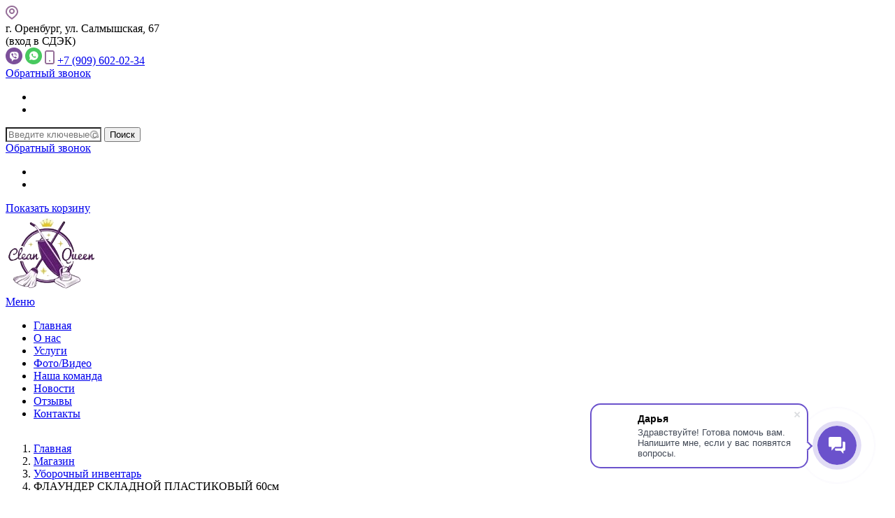

--- FILE ---
content_type: text/html; charset=utf-8
request_url: https://cleanqueenoren.ru/shop/uborochnyy-inventar/flaunder-skladnoy-plastikovyy-60sm
body_size: 14177
content:
<!-- Template Name: Default Template -->

<!DOCTYPE html>
<html lang="ru" dir="ltr">
<head>
    <meta http-equiv="Content-Type" content="text/html; charset=utf-8" />
<meta about="/brendy/vdm" typeof="skos:Concept" property="rdfs:label skos:prefLabel" content="VDM" />
<link rel="shortcut icon" href="https://cleanqueenoren.ru/sites/default/files/favicon_16.ico" type="image/vnd.microsoft.icon" />
<meta name="description" content="Купить ФЛАУНДЕР СКЛАДНОЙ ПЛАСТИКОВЫЙ 60см в Оренбурге по цене 1200,00 ₽" />
<meta name="generator" content="Drupal 7 (http://drupal.org)" />
<link rel="canonical" href="https://cleanqueenoren.ru/shop/uborochnyy-inventar/flaunder-skladnoy-plastikovyy-60sm" />
<link rel="shortlink" href="https://cleanqueenoren.ru/node/677" />
<meta property="og:site_name" content="Clean Queen - клининговая компания" />
<meta property="og:type" content="article" />
<meta property="og:url" content="https://cleanqueenoren.ru/shop/uborochnyy-inventar/flaunder-skladnoy-plastikovyy-60sm" />
<meta property="og:title" content="ФЛАУНДЕР СКЛАДНОЙ ПЛАСТИКОВЫЙ 60см" />
<meta property="og:description" content="Флаундер складной пластиковый" />
<meta property="og:updated_time" content="2022-05-26T16:56:27+05:00" />
<meta property="article:published_time" content="2021-12-07T13:23:50+05:00" />
<meta property="article:modified_time" content="2022-05-26T16:56:27+05:00" />
    <title>ФЛАУНДЕР СКЛАДНОЙ ПЛАСТИКОВЫЙ 60см | Clean Queen - клининговая компания</title>
    <style type="text/css" media="all">
@import url("https://cleanqueenoren.ru/modules/system/system.base.css?t050g0");
@import url("https://cleanqueenoren.ru/modules/system/system.messages.css?t050g0");
</style>
<style type="text/css" media="all">
@import url("https://cleanqueenoren.ru/sites/all/modules/jquery_update/replace/ui/themes/base/minified/jquery.ui.core.min.css?t050g0");
@import url("https://cleanqueenoren.ru/sites/all/modules/jquery_update/replace/ui/themes/base/minified/jquery.ui.theme.min.css?t050g0");
</style>
<style type="text/css" media="all">
@import url("https://cleanqueenoren.ru/sites/all/modules/a_module/a_style.css?t050g0");
@import url("https://cleanqueenoren.ru/sites/all/modules/calendar/css/calendar_multiday.css?t050g0");
@import url("https://cleanqueenoren.ru/sites/all/modules/colorbox_node/colorbox_node.css?t050g0");
@import url("https://cleanqueenoren.ru/sites/all/modules/commerce_add_to_cart_confirmation/css/commerce_add_to_cart_confirmation.css?t050g0");
@import url("https://cleanqueenoren.ru/sites/all/modules/commerce_ajax_cart/css/commerce_ajax_cart.css?t050g0");
@import url("https://cleanqueenoren.ru/sites/all/modules/date/date_api/date.css?t050g0");
@import url("https://cleanqueenoren.ru/sites/all/modules/date/date_popup/themes/datepicker.1.7.css?t050g0");
@import url("https://cleanqueenoren.ru/modules/field/theme/field.css?t050g0");
@import url("https://cleanqueenoren.ru/modules/node/node.css?t050g0");
@import url("https://cleanqueenoren.ru/modules/search/search.css?t050g0");
@import url("https://cleanqueenoren.ru/modules/user/user.css?t050g0");
@import url("https://cleanqueenoren.ru/sites/all/modules/youtube/css/youtube.css?t050g0");
@import url("https://cleanqueenoren.ru/sites/all/modules/views/css/views.css?t050g0");
@import url("https://cleanqueenoren.ru/sites/all/modules/back_to_top/css/back_to_top.css?t050g0");
@import url("https://cleanqueenoren.ru/sites/all/modules/ckeditor/css/ckeditor.css?t050g0");
</style>
<style type="text/css" media="all">
@import url("https://cleanqueenoren.ru/sites/all/libraries/colorbox/example5/colorbox.css?t050g0");
@import url("https://cleanqueenoren.ru/sites/all/modules/ctools/css/ctools.css?t050g0");
@import url("https://cleanqueenoren.ru/sites/all/modules/galleryformatter/gallerystyles/greenarrows/greenarrows.css?t050g0");
@import url("https://cleanqueenoren.ru/sites/all/modules/galleryformatter/theme/galleryformatter.css?t050g0");
@import url("https://cleanqueenoren.ru/sites/all/modules/commerce/modules/cart/theme/commerce_cart.theme.css?t050g0");
@import url("https://cleanqueenoren.ru/sites/all/modules/commerce/modules/product/theme/commerce_product.theme.css?t050g0");
@import url("https://cleanqueenoren.ru/modules/taxonomy/taxonomy.css?t050g0");
@import url("https://cleanqueenoren.ru/sites/all/modules/ds/layouts/ds_2col_stacked/ds_2col_stacked.css?t050g0");
@import url("https://cleanqueenoren.ru/sites/all/modules/webform/css/webform.css?t050g0");
</style>
<style type="text/css" media="all">
@import url("https://cleanqueenoren.ru/sites/all/themes/Untitled/css/system.menus.css?t050g0");
@import url("https://cleanqueenoren.ru/sites/all/themes/Untitled/css/system.theme.css?t050g0");
</style>
    <script type="text/javascript" src="//code.jquery.com/jquery-1.10.2.min.js"></script>
<script type="text/javascript">
<!--//--><![CDATA[//><!--
window.jQuery || document.write("<script src='/sites/all/modules/jquery_update/replace/jquery/1.10/jquery.min.js'>\x3C/script>")
//--><!]]>
</script>
<script type="text/javascript" src="https://cleanqueenoren.ru/misc/jquery-extend-3.4.0.js?v=1.10.2"></script>
<script type="text/javascript" src="https://cleanqueenoren.ru/misc/jquery-html-prefilter-3.5.0-backport.js?v=1.10.2"></script>
<script type="text/javascript" src="https://cleanqueenoren.ru/misc/jquery.once.js?v=1.2"></script>
<script type="text/javascript" src="https://cleanqueenoren.ru/misc/drupal.js?t050g0"></script>
<script type="text/javascript" src="https://cleanqueenoren.ru/misc/ui/jquery.ui.position-1.13.0-backport.js?v=1.10.2"></script>
<script type="text/javascript" src="//code.jquery.com/ui/1.10.2/jquery-ui.min.js"></script>
<script type="text/javascript">
<!--//--><![CDATA[//><!--
window.jQuery.ui || document.write("<script src='/sites/all/modules/jquery_update/replace/ui/ui/minified/jquery-ui.min.js'>\x3C/script>")
//--><!]]>
</script>
<script type="text/javascript" src="https://cleanqueenoren.ru/sites/all/modules/jquery_update/replace/ui/external/jquery.cookie.js?v=67fb34f6a866c40d0570"></script>
<script type="text/javascript" src="https://cleanqueenoren.ru/sites/all/modules/jquery_update/replace/misc/jquery.form.min.js?v=2.69"></script>
<script type="text/javascript" src="https://cleanqueenoren.ru/misc/form-single-submit.js?v=7.99"></script>
<script type="text/javascript" src="https://cleanqueenoren.ru/misc/ajax.js?v=7.99"></script>
<script type="text/javascript" src="https://cleanqueenoren.ru/sites/all/modules/jquery_update/js/jquery_update.js?v=0.0.1"></script>
<script type="text/javascript" src="https://cleanqueenoren.ru/sites/all/modules/admin_menu/admin_devel/admin_devel.js?t050g0"></script>
<script type="text/javascript" src="https://cleanqueenoren.ru/sites/all/modules/a_module/jquery-ui.min.js?t050g0"></script>
<script type="text/javascript" src="https://cleanqueenoren.ru/sites/all/modules/a_module/a_script.js?t050g0"></script>
<script type="text/javascript" src="https://cleanqueenoren.ru/sites/all/modules/a_module/questansw.js?t050g0"></script>
<script type="text/javascript" src="https://cleanqueenoren.ru/sites/all/modules/a_module/media_gallery_hack.js?t050g0"></script>
<script type="text/javascript" src="https://cleanqueenoren.ru/sites/all/modules/a_module/news-articles.js?t050g0"></script>
<script type="text/javascript" src="https://cleanqueenoren.ru/sites/all/modules/commerce_add_to_cart_confirmation/js/commerce_add_to_cart_confirmation.js?t050g0"></script>
<script type="text/javascript" src="https://cleanqueenoren.ru/sites/all/modules/back_to_top/js/back_to_top.js?t050g0"></script>
<script type="text/javascript" src="https://cleanqueenoren.ru/sites/default/files/languages/ru_4MPfSSDJkQInzCf_h_sjJD_iXCJppNWGo8FWypVvivs.js?t050g0"></script>
<script type="text/javascript" src="https://cleanqueenoren.ru/sites/all/libraries/colorbox/jquery.colorbox-min.js?t050g0"></script>
<script type="text/javascript" src="https://cleanqueenoren.ru/sites/all/modules/colorbox/js/colorbox.js?t050g0"></script>
<script type="text/javascript" src="https://cleanqueenoren.ru/sites/all/modules/colorbox/js/colorbox_load.js?t050g0"></script>
<script type="text/javascript" src="https://cleanqueenoren.ru/sites/all/modules/colorbox/js/colorbox_inline.js?t050g0"></script>
<script type="text/javascript" src="https://cleanqueenoren.ru/sites/all/modules/views/js/base.js?t050g0"></script>
<script type="text/javascript" src="https://cleanqueenoren.ru/misc/progress.js?v=7.99"></script>
<script type="text/javascript" src="https://cleanqueenoren.ru/sites/all/modules/views/js/ajax_view.js?t050g0"></script>
<script type="text/javascript" src="https://cleanqueenoren.ru/sites/all/modules/commerce_acf/commerce_acf.js?t050g0"></script>
<script type="text/javascript" src="https://cleanqueenoren.ru/sites/all/modules/clientside_validation/jquery-validate/jquery.validate.js?t050g0"></script>
<script type="text/javascript" src="https://cleanqueenoren.ru/misc/autocomplete.js?v=7.99"></script>
<script type="text/javascript" src="https://cleanqueenoren.ru/sites/all/modules/search_api_live_results/js/search_api_live_results.js?t050g0"></script>
<script type="text/javascript" src="https://cleanqueenoren.ru/sites/all/modules/field_group/field_group.js?t050g0"></script>
<script type="text/javascript" src="https://cleanqueenoren.ru/sites/all/modules/webform/js/webform.js?t050g0"></script>
<script type="text/javascript" src="https://cleanqueenoren.ru/sites/all/modules/colorbox_node/colorbox_node.js?t050g0"></script>
<script type="text/javascript">
<!--//--><![CDATA[//><!--
jQuery.extend(Drupal.settings, {"basePath":"\/","pathPrefix":"","setHasJsCookie":0,"ajaxPageState":{"theme":"Untitled","theme_token":"VHYXwoNPdnRzfp8jxMprrx11orMsSfS1U5X7YzLZMBc","jquery_version":"1.10","js":{"sites\/all\/modules\/clientside_validation\/clientside_validation.ie8.js":1,"sites\/all\/modules\/clientside_validation\/clientside_validation.js":1,"sites\/all\/modules\/commerce_ajax_cart\/js\/commerce_ajax_cart.js":1,"\/\/code.jquery.com\/jquery-1.10.2.min.js":1,"0":1,"misc\/jquery-extend-3.4.0.js":1,"misc\/jquery-html-prefilter-3.5.0-backport.js":1,"misc\/jquery.once.js":1,"misc\/drupal.js":1,"misc\/ui\/jquery.ui.position-1.13.0-backport.js":1,"\/\/code.jquery.com\/ui\/1.10.2\/jquery-ui.min.js":1,"1":1,"sites\/all\/modules\/jquery_update\/replace\/ui\/external\/jquery.cookie.js":1,"sites\/all\/modules\/jquery_update\/replace\/misc\/jquery.form.min.js":1,"misc\/form-single-submit.js":1,"misc\/ajax.js":1,"sites\/all\/modules\/jquery_update\/js\/jquery_update.js":1,"sites\/all\/modules\/admin_menu\/admin_devel\/admin_devel.js":1,"sites\/all\/modules\/a_module\/jquery-ui.min.js":1,"sites\/all\/modules\/a_module\/a_script.js":1,"sites\/all\/modules\/a_module\/questansw.js":1,"sites\/all\/modules\/a_module\/media_gallery_hack.js":1,"sites\/all\/modules\/a_module\/news-articles.js":1,"sites\/all\/modules\/commerce_add_to_cart_confirmation\/js\/commerce_add_to_cart_confirmation.js":1,"sites\/all\/modules\/back_to_top\/js\/back_to_top.js":1,"public:\/\/languages\/ru_4MPfSSDJkQInzCf_h_sjJD_iXCJppNWGo8FWypVvivs.js":1,"sites\/all\/libraries\/colorbox\/jquery.colorbox-min.js":1,"sites\/all\/modules\/colorbox\/js\/colorbox.js":1,"sites\/all\/modules\/colorbox\/js\/colorbox_load.js":1,"sites\/all\/modules\/colorbox\/js\/colorbox_inline.js":1,"sites\/all\/modules\/views\/js\/base.js":1,"misc\/progress.js":1,"sites\/all\/modules\/views\/js\/ajax_view.js":1,"sites\/all\/modules\/commerce_acf\/commerce_acf.js":1,"sites\/all\/modules\/clientside_validation\/jquery-validate\/jquery.validate.js":1,"misc\/autocomplete.js":1,"sites\/all\/modules\/search_api_live_results\/js\/search_api_live_results.js":1,"sites\/all\/modules\/field_group\/field_group.js":1,"sites\/all\/modules\/webform\/js\/webform.js":1,"sites\/all\/modules\/colorbox_node\/colorbox_node.js":1},"css":{"modules\/system\/system.base.css":1,"modules\/system\/system.menus.css":1,"modules\/system\/system.messages.css":1,"modules\/system\/system.theme.css":1,"misc\/ui\/jquery.ui.core.css":1,"misc\/ui\/jquery.ui.theme.css":1,"sites\/all\/modules\/a_module\/a_style.css":1,"sites\/all\/modules\/calendar\/css\/calendar_multiday.css":1,"sites\/all\/modules\/colorbox_node\/colorbox_node.css":1,"sites\/all\/modules\/commerce_add_to_cart_confirmation\/css\/commerce_add_to_cart_confirmation.css":1,"sites\/all\/modules\/commerce_ajax_cart\/css\/commerce_ajax_cart.css":1,"sites\/all\/modules\/date\/date_api\/date.css":1,"sites\/all\/modules\/date\/date_popup\/themes\/datepicker.1.7.css":1,"modules\/field\/theme\/field.css":1,"modules\/node\/node.css":1,"modules\/search\/search.css":1,"modules\/user\/user.css":1,"sites\/all\/modules\/youtube\/css\/youtube.css":1,"sites\/all\/modules\/views\/css\/views.css":1,"sites\/all\/modules\/back_to_top\/css\/back_to_top.css":1,"sites\/all\/modules\/ckeditor\/css\/ckeditor.css":1,"sites\/all\/libraries\/colorbox\/example5\/colorbox.css":1,"sites\/all\/modules\/ctools\/css\/ctools.css":1,"sites\/all\/modules\/galleryformatter\/gallerystyles\/greenarrows\/greenarrows.css":1,"sites\/all\/modules\/galleryformatter\/theme\/galleryformatter.css":1,"sites\/all\/modules\/commerce\/modules\/cart\/theme\/commerce_cart.theme.css":1,"sites\/all\/modules\/commerce\/modules\/product\/theme\/commerce_product.theme.css":1,"modules\/taxonomy\/taxonomy.css":1,"sites\/all\/modules\/ds\/layouts\/ds_2col_stacked\/ds_2col_stacked.css":1,"sites\/all\/modules\/webform\/css\/webform.css":1,"sites\/all\/themes\/Untitled\/css\/system.menus.css":1,"sites\/all\/themes\/Untitled\/css\/system.theme.css":1}},"colorbox":{"transition":"elastic","speed":"250","opacity":"0.75","slideshow":true,"slideshowAuto":false,"slideshowSpeed":"2500","slideshowStart":"\u0417\u0430\u043f\u0443\u0441\u0442\u0438\u0442\u044c \u0441\u043b\u0430\u0439\u0434-\u0448\u043e\u0443","slideshowStop":"\u041e\u0441\u0442\u0430\u043d\u043e\u0432\u0438\u0442\u044c \u0441\u043b\u0430\u0439\u0434-\u0448\u043e\u0443","current":"{current} of {total}","previous":"\u00ab \u041d\u0430\u0437\u0430\u0434","next":"\u0412\u043f\u0435\u0440\u0435\u0434 \u00bb","close":"\u0417\u0430\u043a\u0440\u044b\u0442\u044c","overlayClose":true,"returnFocus":true,"maxWidth":"98%","maxHeight":"98%","initialWidth":"300","initialHeight":"250","fixed":true,"scrolling":true,"mobiledetect":false,"mobiledevicewidth":"480px"},"jcarousel":{"ajaxPath":"\/jcarousel\/ajax\/views"},"facetapi":{"view_args":{"commerce_cart_form:block_1":[],"news:block_list":[],"review:block":[],"works:block":[],"services:block":[],"discount:block":[],"question_answer:block_1":[],"how_work:block":[],"team:block":[],"product_characteristics:block":["677","677"],"product_characteristics:block_1":["677"]},"exposed_input":{"commerce_cart_form:block_1":[],"news:block_list":[],"review:block":[],"works:block":[],"services:block":[],"discount:block":[],"question_answer:block_1":[],"how_work:block":[],"team:block":[],"product_characteristics:block":[],"product_characteristics:block_1":[]},"view_path":{"commerce_cart_form:block_1":null,"news:block_list":"news","review:block":"reviews","works:block":"works","services:block":"services","discount:block":null,"question_answer:block_1":"quest-answ","how_work:block":null,"team:block":"team","product_characteristics:block":null,"product_characteristics:block_1":null},"view_dom_id":{"commerce_cart_form:block_1":"8c940f8bed57040c4af32e478a6b45a3","news:block_list":"35434f65cb261a67c6ca4b136976295e","review:block":"2ee381be9a49df614ca93b5079c6ef86","works:block":"e0a352b2be270f609b69b41601566b03","services:block":"328d05a02e4394eaf287e46afd72ee13","discount:block":"00d1fd1a58656d7f3bdeabbe3a8dcd40","question_answer:block_1":"d947d73a8da0483dab4bb5bcd37136b8","how_work:block":"d4bdedd6e97d206470469fdd18e149ab","team:block":"244159a940c2ee6e8f2d63767350b163","product_characteristics:block":"acd7a7f2deeb25b03d287a2ad6cbefad","product_characteristics:block_1":"6778a65d668ece64cffd0ad66411c7a4"}},"views":{"ajax_path":"\/views\/ajax","ajaxViews":{"views_dom_id:8c940f8bed57040c4af32e478a6b45a3":{"view_name":"commerce_cart_form","view_display_id":"block_1","view_args":"","view_path":"node\/677","view_base_path":null,"view_dom_id":"8c940f8bed57040c4af32e478a6b45a3","pager_element":0}}},"urlIsAjaxTrusted":{"\/views\/ajax":true,"\/cart":true,"\/shop\/uborochnyy-inventar\/flaunder-skladnoy-plastikovyy-60sm":true,"\/system\/ajax":true,"\/search\/node":true},"back_to_top":{"back_to_top_button_trigger":"100","back_to_top_button_text":"Back to top","#attached":{"library":[["system","ui"]]}},"field_group":{"div":"full"},"ajax":{"edit-submit":{"callback":"commerce_ajax_cart_callback","event":"mousedown","keypress":true,"prevent":"click","url":"\/system\/ajax","submit":{"_triggering_element_name":"op","_triggering_element_value":"\u0412 \u043a\u043e\u0440\u0437\u0438\u043d\u0443"}},"edit-webform-ajax-submit-380":{"callback":"webform_ajax_callback","wrapper":"webform-ajax-wrapper-380","progress":{"message":"","type":"throbber"},"event":"click","url":"\/system\/ajax","submit":{"_triggering_element_name":"op","_triggering_element_value":"\u041e\u0442\u043f\u0440\u0430\u0432\u0438\u0442\u044c"}}},"colorbox_node":{"width":"600px","height":"600px"},"commerce_ajax_cart":{"position":{"my":"left top","at":"left bottom","collision":""},"update_url":"\/cart\/ajax\/update","update_url_block":"\/cart\/ajax\/block","ajax_url":"\/cart\/ajax","text":"There is no product in your cart"},"clientsideValidation":{"forms":{"webform-client-form-380":{"errorPlacement":"4","general":{"errorClass":"error","wrapper":"li","validateTabs":0,"scrollTo":1,"scrollSpeed":"1000","disableHtml5Validation":"1","validateOnBlur":"1","validateOnBlurAlways":"1","validateOnKeyUp":"1","validateBeforeAjax":"1","validateOnSubmit":"1","showMessages":"0","errorElement":"label"},"rules":{"submitted[vashe_imya]":{"required":true,"messages":{"required":"\u041f\u043e\u043b\u0435 \u0022\u0412\u0430\u0448\u0435 \u0438\u043c\u044f*\u0022 \u043e\u0431\u044f\u0437\u0430\u0442\u0435\u043b\u044c\u043d\u043e \u0434\u043b\u044f \u0437\u0430\u043f\u043e\u043b\u043d\u0435\u043d\u0438\u044f.","maxlength":"\u0412\u0430\u0448\u0435 \u0438\u043c\u044f* field has a max length of 128 characters."},"maxlength":128},"submitted[nomer_telefona]":{"required":true,"messages":{"required":"\u041f\u043e\u043b\u0435 \u0022\u041d\u043e\u043c\u0435\u0440 \u0442\u0435\u043b\u0435\u0444\u043e\u043d\u0430*\u0022 \u043e\u0431\u044f\u0437\u0430\u0442\u0435\u043b\u044c\u043d\u043e \u0434\u043b\u044f \u0437\u0430\u043f\u043e\u043b\u043d\u0435\u043d\u0438\u044f.","maxlength":"\u041d\u043e\u043c\u0435\u0440 \u0442\u0435\u043b\u0435\u0444\u043e\u043d\u0430* field has a max length of 128 characters."},"maxlength":128},"submitted[soglasie]":{"required":true,"messages":{"required":"\u041f\u043e\u043b\u0435 \u0022\u0421\u043e\u0433\u043b\u0430\u0441\u0438\u0435\u0022 \u043e\u0431\u044f\u0437\u0430\u0442\u0435\u043b\u044c\u043d\u043e \u0434\u043b\u044f \u0437\u0430\u043f\u043e\u043b\u043d\u0435\u043d\u0438\u044f."}}}},"webform-client-form-341":{"errorPlacement":"4","general":{"errorClass":"error","wrapper":"li","validateTabs":0,"scrollTo":1,"scrollSpeed":"1000","disableHtml5Validation":"1","validateOnBlur":"1","validateOnBlurAlways":"1","validateOnKeyUp":"1","validateBeforeAjax":"1","validateOnSubmit":"1","showMessages":"0","errorElement":"label"},"rules":{"submitted[kol_vo_komnat]":{"required":true,"messages":{"required":"\u041f\u043e\u043b\u0435 \u0022\u041a\u043e\u043b-\u0432\u043e \u043a\u043e\u043c\u043d\u0430\u0442\u0022 \u043e\u0431\u044f\u0437\u0430\u0442\u0435\u043b\u044c\u043d\u043e \u0434\u043b\u044f \u0437\u0430\u043f\u043e\u043b\u043d\u0435\u043d\u0438\u044f."}},"submitted[kol_vo_sanuzlov]":{"required":true,"messages":{"required":"\u041f\u043e\u043b\u0435 \u0022\u041a\u043e\u043b-\u0432\u043e \u0441\u0430\u043d\u0443\u0437\u043b\u043e\u0432\u0022 \u043e\u0431\u044f\u0437\u0430\u0442\u0435\u043b\u044c\u043d\u043e \u0434\u043b\u044f \u0437\u0430\u043f\u043e\u043b\u043d\u0435\u043d\u0438\u044f."}},"submitted[imya]":{"required":true,"messages":{"required":"\u041f\u043e\u043b\u0435 \u0022\u0418\u043c\u044f\u0022 \u043e\u0431\u044f\u0437\u0430\u0442\u0435\u043b\u044c\u043d\u043e \u0434\u043b\u044f \u0437\u0430\u043f\u043e\u043b\u043d\u0435\u043d\u0438\u044f.","maxlength":"\u0418\u043c\u044f field has a max length of 128 characters."},"maxlength":128},"submitted[nomer_telefona]":{"required":true,"messages":{"required":"\u041f\u043e\u043b\u0435 \u0022\u041d\u043e\u043c\u0435\u0440 \u0442\u0435\u043b\u0435\u0444\u043e\u043d\u0430*\u0022 \u043e\u0431\u044f\u0437\u0430\u0442\u0435\u043b\u044c\u043d\u043e \u0434\u043b\u044f \u0437\u0430\u043f\u043e\u043b\u043d\u0435\u043d\u0438\u044f.","maxlength":"\u041d\u043e\u043c\u0435\u0440 \u0442\u0435\u043b\u0435\u0444\u043e\u043d\u0430* field has a max length of 128 characters."},"maxlength":128},"submitted[soglasie_podderzhivayushchaya]":{"required":true,"messages":{"required":"\u041f\u043e\u043b\u0435 \u0022\u0421\u043e\u0433\u043b\u0430\u0441\u0438\u0435 \u043f\u043e\u0434\u0434\u0435\u0440\u0436\u0438\u0432\u0430\u044e\u0449\u0430\u044f\u0022 \u043e\u0431\u044f\u0437\u0430\u0442\u0435\u043b\u044c\u043d\u043e \u0434\u043b\u044f \u0437\u0430\u043f\u043e\u043b\u043d\u0435\u043d\u0438\u044f."}}}},"webform-client-form-342":{"errorPlacement":"4","general":{"errorClass":"error","wrapper":"li","validateTabs":0,"scrollTo":1,"scrollSpeed":"1000","disableHtml5Validation":"1","validateOnBlur":"1","validateOnBlurAlways":"1","validateOnKeyUp":"1","validateBeforeAjax":"1","validateOnSubmit":"1","showMessages":"0","errorElement":"label"},"rules":{"submitted[kol_vo_komnat]":{"required":true,"messages":{"required":"\u041f\u043e\u043b\u0435 \u0022\u041a\u043e\u043b-\u0432\u043e \u043a\u043e\u043c\u043d\u0430\u0442\u0022 \u043e\u0431\u044f\u0437\u0430\u0442\u0435\u043b\u044c\u043d\u043e \u0434\u043b\u044f \u0437\u0430\u043f\u043e\u043b\u043d\u0435\u043d\u0438\u044f."}},"submitted[kol_vo_sanuzlov]":{"required":true,"messages":{"required":"\u041f\u043e\u043b\u0435 \u0022\u041a\u043e\u043b-\u0432\u043e \u0441\u0430\u043d\u0443\u0437\u043b\u043e\u0432\u0022 \u043e\u0431\u044f\u0437\u0430\u0442\u0435\u043b\u044c\u043d\u043e \u0434\u043b\u044f \u0437\u0430\u043f\u043e\u043b\u043d\u0435\u043d\u0438\u044f."}},"submitted[imya]":{"required":true,"messages":{"required":"\u041f\u043e\u043b\u0435 \u0022\u0418\u043c\u044f\u0022 \u043e\u0431\u044f\u0437\u0430\u0442\u0435\u043b\u044c\u043d\u043e \u0434\u043b\u044f \u0437\u0430\u043f\u043e\u043b\u043d\u0435\u043d\u0438\u044f.","maxlength":"\u0418\u043c\u044f field has a max length of 128 characters."},"maxlength":128},"submitted[nomer_telefona]":{"required":true,"messages":{"required":"\u041f\u043e\u043b\u0435 \u0022\u041d\u043e\u043c\u0435\u0440 \u0442\u0435\u043b\u0435\u0444\u043e\u043d\u0430*\u0022 \u043e\u0431\u044f\u0437\u0430\u0442\u0435\u043b\u044c\u043d\u043e \u0434\u043b\u044f \u0437\u0430\u043f\u043e\u043b\u043d\u0435\u043d\u0438\u044f.","maxlength":"\u041d\u043e\u043c\u0435\u0440 \u0442\u0435\u043b\u0435\u0444\u043e\u043d\u0430* field has a max length of 128 characters."},"maxlength":128},"submitted[soglasie_generalnaya]":{"required":true,"messages":{"required":"\u041f\u043e\u043b\u0435 \u0022\u0421\u043e\u0433\u043b\u0430\u0441\u0438\u0435 \u0433\u0435\u043d\u0435\u0440\u0430\u043b\u044c\u043d\u0430\u044f\u0022 \u043e\u0431\u044f\u0437\u0430\u0442\u0435\u043b\u044c\u043d\u043e \u0434\u043b\u044f \u0437\u0430\u043f\u043e\u043b\u043d\u0435\u043d\u0438\u044f."}}}}},"general":{"usexregxp":0,"months":{"\u044f\u043d\u0432\u0430\u0440\u044f":1,"\u044f\u043d\u0432":1,"\u0444\u0435\u0432\u0440\u0430\u043b\u044f":2,"\u0444\u0435\u0432":2,"\u043c\u0430\u0440\u0442\u0430":3,"\u043c\u0430\u0440":3,"\u0430\u043f\u0440\u0435\u043b\u044f":4,"\u0430\u043f\u0440":4,"\u043c\u0430\u044f":5,"\u0438\u044e\u043d\u044f":6,"\u0438\u044e\u043d":6,"\u0438\u044e\u043b\u044f":7,"\u0438\u044e\u043b":7,"\u0430\u0432\u0433\u0443\u0441\u0442\u0430":8,"\u0430\u0432\u0433":8,"\u0441\u0435\u043d\u0442\u044f\u0431\u0440\u044f":9,"\u0441\u0435\u043d":9,"\u043e\u043a\u0442\u044f\u0431\u0440\u044f":10,"\u043e\u043a\u0442":10,"\u043d\u043e\u044f\u0431\u0440\u044f":11,"\u043d\u043e\u044f":11,"\u0434\u0435\u043a\u0430\u0431\u0440\u044f":12,"\u0434\u0435\u043a":12}},"groups":{"webform-client-form-380":{},"webform-client-form-341":{},"webform-client-form-342":{}}}});
//--><!]]>
</script>
        <script>
    var themeHasJQuery = !!window.jQuery;
</script>
<script type="text/javascript" src="/sites/all/themes/Untitled/js/jquery.js?version=1.0.384"></script>
<script>
    window._$ = jQuery.noConflict(themeHasJQuery);
</script>
    <meta name="viewport" content="width=device-width, initial-scale=1.0">
<link rel="stylesheet" href="https://cleanqueenoren.ru/sites/all/themes/Untitled/css/bootstrap.css?version=1.0.384" media="screen" />
<script type="text/javascript" src="/sites/all/themes/Untitled/js/bootstrap.min.js?version=1.0.384"></script>
<!--[if lte IE 9]>
<link rel="stylesheet" type="text/css" href="/sites/all/themes/Untitled/css/layout.ie.css" />
<script src="/sites/all/themes/Untitled/js/layout.ie.js"></script>
<![endif]-->
<link class="" href='//fonts.googleapis.com/css?family=Montserrat:regular,700&subset=latin' rel='stylesheet' type='text/css'>
<script type="text/javascript" src="/sites/all/themes/Untitled/js/layout.core.js"></script>
    
    <script src="/sites/all/modules/a_module/js.cookie.min.js"></script>
<script src="/sites/all/modules/a_module/metrika.js"></script>
    <link rel="stylesheet" type="text/css" href="https://cleanqueenoren.ru/sites/all/themes/Untitled/css/style.css?version=1.0.384" media="all" />
    <script type="text/javascript" src="/sites/all/themes/Untitled/js/script.js?version=1.0.384"></script>
    <script>
        var themeParam = '';
    </script>
    <script type="text/javascript" src="/sites/all/themes/Untitled/js/preview.js"></script>
</head>
<body class="html not-front not-logged-in no-sidebars page-node page-node- page-node-677 node-type-product-view i18n-ru bootstrap bd-body-2  bd-pagebackground  bd-margins" >

        <div data-affix
     data-offset=""
     data-fix-at-screen="top"
     data-clip-at-control="top"
     
 data-enable-lg
     
 data-enable-md
     
 data-enable-sm
     
     class=" bd-affix-2 bd-no-margins bd-margins "><header class=" bd-headerarea-1  bd-margins">
        <section class=" bd-section-3 bd-tagstyles" id="section3" data-section-title="">
    <div class="bd-container-inner bd-margins clearfix">
        <div class=" bd-layoutcontainer-12 bd-columns bd-no-margins">
    <div class="bd-container-inner">
        <div class="container-fluid">
            <div class="row 
 bd-row-flex 
 bd-row-align-middle">
                <div class=" bd-columnwrapper-31 
 col-lg-11
 col-md-12
 col-sm-12
 col-xs-12">
    <div class="bd-layoutcolumn-31 bd-column" ><div class="bd-vertical-align-wrapper">            
            <div class=" bd-drupalregion-14">
                <div class="region region-drupalregion-2">
    
<div  class=" bd-block bd-own-margins block block-block" id="block-block-10">
        <div class=" bd-blockcontent bd-tagstyles content">
    <div class="header-contacts-box">
    <div class="header-contacts">
        <div class="address-box">
            <div class="address-img">
                <img alt="" src="/ckfinder/userfiles/images/map.png" />
            </div>
            <div class="address-text">
                г. Оренбург, ул. Салмышская, 67<br/> (вход в СДЭК)
            </div>
        </div>
       <!-- <div class="mail-box">
            <div class="mail-img">
                <img alt="" src="/ckfinder/userfiles/images/mail.png" />
            </div>
            <div class="mail-text">
<a href="mailto:cleanqueenoren@gmail.com">cleanqueenoren@gmail.com</a>
            </div>
        </div>-->
        <div class="phone-box">
                <a href="viber://contact?number=%2B79096020234"><img alt="" src="/ckfinder/userfiles/images/viber.png" /></a>
                <a href="https://api.whatsapp.com/send?phone=+79096020234"><img alt="" src="/ckfinder/userfiles/images/watsapp.png" /></a>
                <img alt="" src="/ckfinder/userfiles/images/mobile.png" />
                <a href="tel:+79096020234">+7 (909) 602-02-34</a>
        </div>
    </div>
    <div class="header-callback"><a class="bd-button colorbox-node" href="/callback?width=350&height=350">Обратный звонок</a></div>

    <div class="header-social">
        <ul>
            <li>
                <a href="https://vk.com/cleanqueenoren" target="_blank" class="social-link vk"></a>
            </li>
            <li>
                <a href="https://t.me/cleanqueenoren" target="_blank" class="social-link tg"></a>
            </li>
        </ul>
    </div>
</div></div>
</div>
<div  class=" bd-block bd-own-margins block block-search-api-page" id="block-search-api-page-pageindex">
        <div class=" bd-blockcontent bd-tagstyles content shape-only">
    <form action="/shop/uborochnyy-inventar/flaunder-skladnoy-plastikovyy-60sm" method="post" id="search-api-page-search-form-pageindex" accept-charset="UTF-8"><div><input placeholder="Введите ключевые слова для поиска" type="text" id="edit-keys-3" name="keys_3" value="" size="15" maxlength="128" class="form-text form-autocomplete live-results-search-textfield" /><input type="hidden" id="edit-keys-3-autocomplete" value="https://cleanqueenoren.ru/search_api_live_results/search_api_page_3" disabled="disabled" class="live-result-autocomplete" /><input type="hidden" name="id" value="3" />
<input type="submit" id="edit-submit-3" name="op" value="Поиск" /><input type="hidden" name="form_build_id" value="form-tm0BzjxRV0IFHLF4SXY1fYR-LRRiFPBeZRJyMQbWits" />
<input type="hidden" name="form_id" value="search_api_page_search_form_pageindex" />
</div></form></div>
</div>
<div  class=" bd-block bd-own-margins block block-block" id="block-block-30">
        <div class=" bd-blockcontent bd-tagstyles content">
    <div class="header-callback-social">
<div class="header-callback"><a class="bd-button colorbox-node" href="/callback?width=350&amp;height=350">Обратный звонок</a></div>
<div class="header-social">
<ul>
<li>
                <a href="https://vk.com/cleanqueenoren" target="_blank" class="social-link vk"></a>
            </li>
<li>
                <a href="https://t.me/cleanqueenoren" target="_blank" class="social-link tg"></a>
            </li>
</ul>
</div>
</div></div>
</div>  </div>            </div>
            
            </div></div>
</div>
	
		<div class=" bd-columnwrapper-6 
 col-lg-1">
    <div class="bd-layoutcolumn-6 bd-column" ><div class="bd-vertical-align-wrapper">            
            <div class=" bd-drupalregion-56">
                <div class="region region-drupalregion-3">
    
<div  class=" bd-block bd-own-margins block block-commerce-cart" id="block-commerce-cart-cart">
        <div class=" bd-blockcontent bd-tagstyles content">
    <a href="/cart" class="commerce-ajax-cart-loader"><span>Показать корзину</span></a></div>
</div>  </div>            </div>
            
            </div></div>
</div>
            </div>
        </div>
    </div>
</div>
    </div>
</section>
	
		<section class=" bd-section-5 bd-tagstyles" id="section5" data-section-title="Section">
    <div class="bd-container-inner bd-margins clearfix">
        <div class=" bd-layoutbox-7 bd-no-margins clearfix">
    <div class="bd-container-inner">
        <a class="bd-imagelink-5  bd-own-margins "  href="/">
<img class=" bd-imagestyles" src="https://cleanqueenoren.ru/sites/all/themes/Untitled/images/../images/79ad38909d5c7487ae5bf1cca3ffba9a_logo.png">
</a>
    </div>
</div>
	
		<div class=" bd-layoutbox-6 bd-no-margins clearfix">
    <div class="bd-container-inner">
                    <div class="region region-hmenu-3">
            <nav class=" bd-hmenu-3 block block-system block-menu" id="block-system-main-menu" data-responsive-menu="true" data-responsive-levels="expand on click">
    
        <div class=" bd-responsivemenu-3 collapse-button">
    <div class="bd-container-inner">
        <div class="bd-menuitem-8 ">
            <a  data-toggle="collapse"
                data-target=".bd-hmenu-3 .collapse-button + .navbar-collapse"
                href="#" onclick="return false;">
                    <span>Меню</span>
            </a>
        </div>
    </div>
</div>
        <div class="navbar-collapse collapse">
        <div class=" bd-horizontalmenu-1 clearfix">
            <div class="bd-container-inner">
                                                <ul class=" bd-menu-3 nav nav-pills navbar-left menu"><li class=" bd-menuitem-3 bd-toplevel-item first leaf"><a href="/" title=""><span>Главная</span></a></li>
<li class=" bd-menuitem-3 bd-toplevel-item leaf"><a href="/content/o-nas"><span>О нас</span></a></li>
<li class=" bd-menuitem-3 bd-toplevel-item leaf"><a href="/services"><span>Услуги</span></a></li>
<li class=" bd-menuitem-3 bd-toplevel-item leaf"><a href="/works"><span>Фото/Видео</span></a></li>
<li class=" bd-menuitem-3 bd-toplevel-item leaf"><a href="/team"><span>Наша команда</span></a></li>
<li class=" bd-menuitem-3 bd-toplevel-item leaf"><a href="/news"><span>Новости</span></a></li>
<li class=" bd-menuitem-3 bd-toplevel-item leaf"><a href="/reviews"><span>Отзывы</span></a></li>
<li class=" bd-menuitem-3 bd-toplevel-item last leaf"><a href="/content/kontakty"><span>Контакты</span></a></li>
</ul>
            </div>
        </div>
    
        </div>
</nav>        </div>
        </div>
</div>
    </div>
</section>
</header></div>
	
		<section class=" bd-section-7 bd-tagstyles" id="section7" data-section-title="Section">
    <div class="bd-container-inner bd-margins clearfix">
        <div class=" bd-layoutbox-15 bd-no-margins clearfix">
    <div class="bd-container-inner">
            
    <div class=" bd-breadcrumbs-2">
        <div class="bd-container-inner">
            <ol class="breadcrumb">
                                        <li><div class=" bd-breadcrumbslink-2"><a href="/">Главная</a></div>
</li>
                                            <li><div class=" bd-breadcrumbslink-2"><a href="/shop">Магазин</a></div>
</li>
                                            <li><div class=" bd-breadcrumbslink-2"><a href="https://cleanqueenoren.ru/shop/uborochnyy-inventar">Уборочный инвентарь</a></div>
</li>
                                            <li class="active"><span class=" bd-breadcrumbstext-2"><span>ФЛАУНДЕР СКЛАДНОЙ ПЛАСТИКОВЫЙ 60см</span></span>
</li>
                            </ol>
        </div>
    </div>
       
    </div>
</div>
    </div>
</section>
	
		<div class=" bd-stretchtobottom-6 bd-stretch-to-bottom" data-control-selector=".bd-contentlayout-2">
<div class="bd-contentlayout-2  bd-sheetstyles  bd-no-margins bd-margins" >
    <div class="bd-container-inner">

        <div class="bd-flex-vertical bd-stretch-inner bd-contentlayout-offset">
            
                     <div class="bd-flex-horizontal bd-flex-wide bd-no-margins">
                
                     <aside class="bd-sidebararea-5-column  bd-flex-vertical bd-flex-fixed ">
                <div class="bd-sidebararea-5 bd-flex-wide  bd-margins">
                    
                                            <div class=" bd-vmenuregion-5 clearfix">
                      <div class="region region-vmenuregion-5">
      <div class="region region-vmenuregion-5">
    
<div class=" bd-vmenu-3 block block-menu" id="block-menu-menu-catalog" data-responsive-menu="false" data-responsive-levels="expand on click">
    <div class=" bd-block bd-own-margins">
                <div class=" bd-blockcontent bd-tagstyles shape-only">
            
            <div class=" bd-verticalmenu-1">
                <div class="bd-container-inner">
                                                            <ul class=" bd-menu-1 nav nav-pills menu"><li class=" bd-menuitem-1 first expanded bd-submenu-icon-only"><a href="/shop/moyushchie-sredstva" title="Моющие средства"><span>Моющие средства</span></a><div class="bd-menu-2-popup"><ul class=" bd-menu-2"><li class=" bd-menuitem-2 first leaf"><a href="/shop/kuhnya" title="Кухня"><span>Кухня</span></a></li>
<li class=" bd-menuitem-2 leaf"><a href="/shop/sanuzly" title="Санузлы"><span>Санузлы</span></a></li>
<li class=" bd-menuitem-2 leaf"><a href="/shop/poly" title="Полы"><span>Полы</span></a></li>
<li class=" bd-menuitem-2 leaf"><a href="/shop/okna" title="Окна"><span>Окна</span></a></li>
<li class=" bd-menuitem-2 leaf"><a href="/shop/himchistka" title="Химчистка"><span>Химчистка</span></a></li>
<li class=" bd-menuitem-2 leaf"><a href="/shop/universalnye" title="Универсальные"><span>Универсальные</span></a></li>
<li class=" bd-menuitem-2 leaf"><a href="/shop/sredstva-dlya-stirki" title="Средства для стирки"><span>Средства для стирки</span></a></li>
<li class=" bd-menuitem-2 last leaf"><a href="/shop/glyancevye-poverhnosti" title="Глянцевые поверхности"><span>Глянцевые поверхности</span></a></li>
</ul></div></li>
<li class=" bd-menuitem-1 expanded bd-submenu-icon-only"><a href="/shop/professionalnye-pylesosy" title="Профессиональные пылесосы"><span>Профессиональные пылесосы</span></a><div class="bd-menu-2-popup"><ul class=" bd-menu-2"><li class=" bd-menuitem-2 first leaf"><a href="/shop/pylesosy-dlya-vlazhnoy-uborki" title="Пылесосы для влажной уборки"><span>Пылесосы для влажной уборки</span></a></li>
<li class=" bd-menuitem-2 last leaf"><a href="/shop/pylesosy-dlya-suhoy-uborki" title="Пылесосы для сухой уборки"><span>Пылесосы для сухой уборки</span></a></li>
</ul></div></li>
<li class=" bd-menuitem-1 expanded bd-submenu-icon-only"><a href="/shop/gryazezashchitnye-kovry" title="Грязезащитные ковры"><span>Грязезащитные ковры</span></a><div class="bd-menu-2-popup"><ul class=" bd-menu-2"><li class=" bd-menuitem-2 first leaf"><a href="/shop/spagetti" title="Спагетти"><span>Спагетти</span></a></li>
<li class=" bd-menuitem-2 last leaf"><a href="/shop/vorsovye" title="Ворсовые"><span>Ворсовые</span></a></li>
</ul></div></li>
<li class=" bd-menuitem-1 expanded bd-submenu-icon-only"><a href="/shop/uborochnyy-inventar" title="Уборочный инвентарь"><span>Уборочный инвентарь</span></a><div class="bd-menu-2-popup"><ul class=" bd-menu-2"><li class=" bd-menuitem-2 first leaf"><a href="/shop/vyodra" title="Вёдра"><span>Вёдра</span></a></li>
<li class=" bd-menuitem-2 leaf"><a href="/shop/gubki" title="Губки"><span>Губки</span></a></li>
<li class=" bd-menuitem-2 leaf"><a href="/shop/mopy" title="Мопы"><span>Мопы</span></a></li>
<li class=" bd-menuitem-2 leaf"><a href="/shop/shchetki" title="Щетки"><span>Щетки</span></a></li>
<li class=" bd-menuitem-2 leaf"><a href="/shop/rukoyati" title="Рукояти"><span>Рукояти</span></a></li>
<li class=" bd-menuitem-2 leaf"><a href="/shop/shvabry" title="Швабры"><span>Швабры</span></a></li>
<li class=" bd-menuitem-2 leaf"><a href="/shop/perchatki" title="Перчатки"><span>Перчатки</span></a></li>
<li class=" bd-menuitem-2 leaf"><a href="/shop/salfetki" title="Салфетки"><span>Салфетки</span></a></li>
<li class=" bd-menuitem-2 leaf"><a href="/shop/flaundery" title="Флаундеры"><span>Флаундеры</span></a></li>
<li class=" bd-menuitem-2 last leaf"><a href="/shop/sgony-dlya-pola" title="Сгоны для пола"><span>Сгоны для пола</span></a></li>
</ul></div></li>
<li class=" bd-menuitem-1 expanded bd-submenu-icon-only"><a href="/shop/inventar-dlya-posudy" title="Инвентарь для посуды"><span>Инвентарь для посуды</span></a><div class="bd-menu-2-popup"><ul class=" bd-menu-2"><li class=" bd-menuitem-2 first leaf"><a href="/shop/shchetki-0" title="Щетки"><span>Щетки</span></a></li>
<li class=" bd-menuitem-2 leaf"><a href="/shop/gubki-0" title="Губки"><span>Губки</span></a></li>
<li class=" bd-menuitem-2 leaf"><a href="/shop/kovriki" title="Коврики"><span>Коврики</span></a></li>
<li class=" bd-menuitem-2 last leaf"><a href="/shop/polotenca" title="Полотенца"><span>Полотенца</span></a></li>
</ul></div></li>
<li class=" bd-menuitem-1 leaf"><a href="/shop/inventar-dlya-vann" title="Инвентарь для ванн"><span>Инвентарь для ванн</span></a></li>
<li class=" bd-menuitem-1 leaf"><a href="/shop/dozatory-i-dispensery" title="Дозаторы и диспенсеры"><span>Дозаторы и диспенсеры</span></a></li>
<li class=" bd-menuitem-1 expanded bd-submenu-icon-only"><a href="/shop/inventar-dlya-moyki-okon" title="Инвентарь для мойки окон"><span>Инвентарь для мойки окон</span></a><div class="bd-menu-2-popup"><ul class=" bd-menu-2"><li class=" bd-menuitem-2 first leaf"><a href="/shop/lezviya" title="Лезвия"><span>Лезвия</span></a></li>
<li class=" bd-menuitem-2 leaf"><a href="/shop/zheloba-s-rezinoy" title="Желоба с резиной"><span>Желоба с резиной</span></a></li>
<li class=" bd-menuitem-2 leaf"><a href="/shop/vedra-dlya-mytya-okon" title="Ведра для мытья окон"><span>Ведра для мытья окон</span></a></li>
<li class=" bd-menuitem-2 leaf"><a href="/shop/skrebki-dlya-mytya-okon" title="Скребки для мытья окон"><span>Скребки для мытья окон</span></a></li>
<li class=" bd-menuitem-2 leaf"><a href="/shop/teleskopicheskie-shtangi" title="Телескопические штанги"><span>Телескопические штанги</span></a></li>
<li class=" bd-menuitem-2 leaf"><a href="/shop/nasadki-vorsovye-shubki" title="Насадки ворсовые (шубки)"><span>Насадки ворсовые (шубки)</span></a></li>
<li class=" bd-menuitem-2 leaf"><a href="/shop/rukoyatki-dlya-zhelobov-sgonov" title="Рукоятки для желобов сгонов"><span>Рукоятки для желобов сгонов</span></a></li>
<li class=" bd-menuitem-2 last leaf"><a href="/shop/derzhateli-dlya-vorsovyh-nasadok" title="Держатели для ворсовых насадок"><span>Держатели для ворсовых насадок</span></a></li>
</ul></div></li>
<li class=" bd-menuitem-1 leaf"><a href="/shop/sredstva-dezinfekcii" title="Средства дезинфекции"><span>Средства дезинфекции</span></a></li>
<li class=" bd-menuitem-1 last leaf"><a href="/shop/specialnye-produkty" title="Специальные продукты"><span>Специальные продукты</span></a></li>
</ul>
                </div>
            </div>
            
        </div>
    </div>
</div>

  </div>
  </div>
                </div>
            	
			
		                        
                </div>
            </aside>
                        <div class="bd-flex-vertical bd-flex-wide bd-no-margins">
                    

                    <div class=" bd-layoutitemsbox-12 bd-flex-wide bd-no-margins">
    	
		<div class=" bd-content-4 clearfix">
            
         <div class=" bd-blog">
            <div class="bd-container-inner">
                
                
                <div class=" bd-grid-10 bd-margins">
                  <div class="container-fluid">
                    <div class="separated-grid row">
                    <!-- Drupal block classes and id_attributes were removed from here to support Themler functionality such as DnD and Blog layout-->
<!-- Drupal block classes and id_attributes were removed from here to support Themler functionality such as DnD and Blog layout-->
                        
                        <div class="separated-item-26 col-md-12 ">
                        
                            <div class="bd-griditem-26">
                                <div  about="/shop/uborochnyy-inventar/flaunder-skladnoy-plastikovyy-60sm" typeof="sioc:Item foaf:Document" class="ds-2col-stacked node node-product-view view-mode-full clearfix">

  
  <div class="group-header">
      </div>

  <div class="group-left">
    <div class="field field-name-field-productimg field-type-image field-label-hidden"><div class="field-items"><div class="field-item even"><div class="galleryformatter galleryview galleryformatter-greenarrows">
  <div class="gallery-slides" style="width: 450px; height: 500px;">
    <div class="gallery-frame">
      <ul>
              <li class="gallery-slide" id="slide-0-field_productimg-677">
          <a href="https://cleanqueenoren.ru/sites/default/files/e880dba046949b12c8f93d19a6f6ba57.png" title="ФЛАУНДЕР СКЛАДНОЙ ПЛАСТИКОВЫЙ 60см" class="shownext colorbox" rel="gallery-[field_productimg-677]"><span class="view-full" title="Полная фотография">Полная фотография</span></a><img typeof="foaf:Image" src="https://cleanqueenoren.ru/sites/default/files/styles/450x500/public/e880dba046949b12c8f93d19a6f6ba57.png?itok=vLx_fgKP" width="450" height="500" alt="" title="ФЛАУНДЕР СКЛАДНОЙ ПЛАСТИКОВЫЙ 60см" />                  </li>
            </ul>
    </div>
  </div>
  </div>
</div></div></div>  </div>

  <div class="group-right">
    <div class="field field-name-title field-type-ds field-label-hidden"><div class="field-items"><div class="field-item even" property="dc:title"><h1>ФЛАУНДЕР СКЛАДНОЙ ПЛАСТИКОВЫЙ 60см</h1></div></div></div><div class="group-prices"><div class="commerce-product-field commerce-product-field-commerce-price field-commerce-price node-677-product-commerce-price"><div class="field field-name-commerce-price field-type-commerce-price field-label-hidden"><div class="field-items"><div class="field-item even">1200 ₽</div></div></div></div></div><div class="field field-name-field-artikul field-type-commerce-product-reference field-label-hidden"><div class="field-items"><div class="field-item even"><form class="commerce-add-to-cart commerce-cart-add-to-cart-form-167 in-stock" autocomplete="off" action="/shop/uborochnyy-inventar/flaunder-skladnoy-plastikovyy-60sm" method="post" id="commerce-cart-add-to-cart-form-167" accept-charset="UTF-8"><div><input type="hidden" name="product_id" value="167" />
<input type="hidden" name="form_build_id" value="form-MR0JTLDuXvUdILT6fg6_oa3TVguU4TbpIIO0113x9NI" />
<input type="hidden" name="form_id" value="commerce_cart_add_to_cart_form_167" />
<div id="edit-line-item-fields" class="form-wrapper"></div><input type="hidden" name="quantity" value="1" />
<input class="bd-button" type="submit" id="edit-submit" name="op" value="В корзину" /></div></form></div></div></div><div class="group-artnbrand"><div class="commerce-product-extra-field commerce-product-extra-field-sku node-677-product-sku">  <div class="commerce-product-sku">
          <div class="commerce-product-sku-label">
        Артикул:      </div>
        8055748781942  </div>
</div><div class="commerce-product-field commerce-product-field-commerce-stock field-commerce-stock node-677-product-commerce-stock"><div class="field field-name-commerce-stock field-type-number-decimal field-label-inline clearfix"><div class="field-label">В наличии:&nbsp;</div><div class="field-items"><div class="field-item even">3 шт</div></div></div></div><div class="field field-name-field-brand field-type-taxonomy-term-reference field-label-inline clearfix"><div class="field-label">Бренд:&nbsp;</div><div class="field-items"><div class="field-item even"><div  class="ds-1col taxonomy-term vocabulary-brends view-mode-term_icon clearfix">

  
  <div class="field field-name-field-particon field-type-image field-label-hidden"><div class="field-items"><div class="field-item even"><img typeof="foaf:Image" src="https://cleanqueenoren.ru/sites/default/files/styles/130px/public/bez_nazvaniya_2.png?itok=BYmkQmjG" width="130" height="29" alt="" /></div></div></div></div>

</div></div></div></div><div class="field field-name-body field-type-text-with-summary field-label-hidden"><div class="field-items"><div class="field-item even" property="content:encoded"><p>Флаундер складной пластиковый</p>
</div></div></div>  </div>

  <div class="group-footer">
      </div>

</div>

                            </div>
                        </div>
                                        </div>
                  </div>
                </div>
                
                 </div>
        </div>
</div>
</div>

                    
                </div>
                
            </div>
            
        </div>

    </div>
</div></div>
	
		<section class=" bd-section-23 bd-tagstyles" id="section23" data-section-title="Section">
    <div class="bd-container-inner bd-margins clearfix">
                    
            <div class=" bd-drupalregion-57">
                <div class="region region-drupalregion-25">
    
<div  class=" bd-block-8 bd-own-margins block block-block" id="block-block-27">
        <div class=" bd-blockcontent bd-tagstyles content">
    <div class="flex-block">
<div class="flex-item">Характеристики</div>
<div class="flex-item"><a href="#ProductCharacteristics">Преимущества</a></div>
</div>
</div>
</div>  </div>            </div>
            
                </div>
</section>
	
		<section class=" bd-section-9 bd-tagstyles" id="ProductCharacteristics" data-section-title="Section">
    <div class="bd-container-inner bd-margins clearfix">
        <div class=" bd-layoutbox-28 bd-no-margins clearfix">
    <div class="bd-container-inner">
                    
            <div class=" bd-drupalregion-58">
                <div class="region region-drupalregion-6">
    
<div  class=" bd-block-10 bd-own-margins block block-views" id="block-views-product-characteristics-block">
        
    <div class=" bd-blockheader bd-tagstyles">
                <h4>Основные характеристики</h4>
            </div>
    
    <div class=" bd-blockcontent bd-tagstyles content">
    <div class="view view-product-characteristics view-id-product_characteristics view-display-id-block view-dom-id-acd7a7f2deeb25b03d287a2ad6cbefad">
        
  
  
      <div class="view-content">
        <div class="views-row views-row-1 views-row-odd views-row-first views-row-last group-pseudo-table">
      
  <div class="views-field views-field-field-length">    <span class="views-label views-label-field-length">Длина, см</span>    <div class="field-content">60.00</div>  </div>  </div>
    </div>
  
  
  
  
  
  
</div></div>
</div>  </div>            </div>
            
                </div>
</div>
    </div>
</section>
	
		<section class=" bd-section-22 bd-tagstyles" id="Advantage" data-section-title="Section">
    <div class="bd-container-inner bd-margins clearfix">
        <div class=" bd-layoutbox-32 bd-no-margins clearfix">
    <div class="bd-container-inner">
                    
            <div class=" bd-drupalregion-62">
                <div class="region region-drupalregion-15">
    
<div  class=" bd-block-11 bd-own-margins block block-views" id="block-views-product-characteristics-block-1">
        
    <div class=" bd-blockheader bd-tagstyles">
                <h4>Преимущества</h4>
            </div>
    
    <div class=" bd-blockcontent bd-tagstyles content">
    <div class="view view-product-characteristics view-id-product_characteristics view-display-id-block_1 view-dom-id-6778a65d668ece64cffd0ad66411c7a4">
        
  
  
      <div class="view-content">
        <div class="views-row views-row-1 views-row-odd views-row-first views-row-last group-advantage">
      
  <div class="views-field views-field-field-advantages">        <div class="field-content"></div>  </div>  </div>
    </div>
  
  
  
  
  
  
</div></div>
</div>  </div>            </div>
            
                </div>
</div>
    </div>
</section>
	
		<section class=" bd-section-8 bd-tagstyles" id="section8" data-section-title="Section">
    <div class="bd-container-inner bd-margins clearfix">
        <div class=" bd-layoutbox-21 bd-no-margins clearfix">
    <div class="bd-container-inner">
            </div>
</div>
    </div>
</section>
	
		<section class=" bd-section-17 bd-tagstyles" id="section17" data-section-title="Section">
    <div class="bd-container-inner bd-margins clearfix">
        <div class=" bd-layoutbox-30 bd-no-margins clearfix">
    <div class="bd-container-inner">
                    
            <div class=" bd-drupalregion-55">
                <div class="region region-drupalregion-16">
    
<div  class=" bd-block bd-own-margins block block-multiblock block-webform block-webform-client-block-380-instance" id="block-multiblock-2">
        <div class=" bd-blockcontent bd-tagstyles content">
    <div  about="/webform/ostalis-voprosy" typeof="sioc:Item foaf:Document" class="ds-1col node node-webform view-mode-full clearfix">

  
  <div class="field field-name-title field-type-ds field-label-hidden"><div class="field-items"><div class="field-item even" property="dc:title"><div>Остались вопросы?</div></div></div></div><div class="field field-name-field-form-subheading field-type-text field-label-hidden"><div class="field-items"><div class="field-item even">Оставьте заявку и наши специалисты свяжутся с Вами</div></div></div><div id="webform-ajax-wrapper-380"><form class="webform-client-form webform-client-form-380" action="/shop/uborochnyy-inventar/flaunder-skladnoy-plastikovyy-60sm" method="post" id="webform-client-form-380" accept-charset="UTF-8"><div><div  class="form-item webform-component webform-component-textfield webform-component--vashe-imya">
  <label class="element-invisible" for="edit-submitted-vashe-imya">Ваше имя* <span class="form-required" title="Это поле обязательно для заполнения.">*</span></label>
 <input required="required" placeholder="Ваше имя*" type="text" id="edit-submitted-vashe-imya" name="submitted[vashe_imya]" value="" size="60" maxlength="128" class="form-text required" />
</div>
<div  class="form-item webform-component webform-component-textfield webform-component--nomer-telefona">
  <label class="element-invisible" for="edit-submitted-nomer-telefona">Номер телефона* <span class="form-required" title="Это поле обязательно для заполнения.">*</span></label>
 <input required="required" placeholder="Номер телефона*" type="text" id="edit-submitted-nomer-telefona" name="submitted[nomer_telefona]" value="" size="60" maxlength="128" class="form-text required" />
</div>
<div  class="form-item webform-component webform-component-radios webform-component--soglasie">
  <label class="element-invisible" for="edit-submitted-soglasie">Согласие <span class="form-required" title="Это поле обязательно для заполнения.">*</span></label>
 <div id="edit-submitted-soglasie" class="form-radios"><div class="form-item form-type-radio form-item-submitted-soglasie">
 <input required="required" type="radio" id="edit-submitted-soglasie-1" name="submitted[soglasie]" value="1" class="form-radio" />  <label class="option" for="edit-submitted-soglasie-1">Я согласен <a href="/content/soglasie-na-obrabotku-personalnyh-dannyh">на обработку файлов cookies</a> и <a href="/content/politika-konfidencialnosti">пользовательских данных</a> </label>

</div>
</div>
</div>
<input type="hidden" name="details[sid]" />
<input type="hidden" name="details[page_num]" value="1" />
<input type="hidden" name="details[page_count]" value="1" />
<input type="hidden" name="details[finished]" value="0" />
<input type="hidden" name="form_build_id" value="form-QL005UmAAfWZ6ZBUqZiOVCkzHUzvAXynHg5kBi2O6VU" />
<input type="hidden" name="form_id" value="webform_client_form_380" />
<input type="hidden" name="webform_ajax_wrapper_id" value="webform-ajax-wrapper-380" />
<div class="form-actions"><input class="webform-submit button-primary bd-button" type="submit" id="edit-webform-ajax-submit-380" name="op" value="Отправить" /></div></div></form></div></div>

</div>
</div>  </div>            </div>
            
                </div>
</div>
    </div>
</section>
	
		<footer class=" bd-footerarea-1 bd-margins">
        <section class=" bd-section-2 bd-page-width bd-tagstyles " id="section2" data-section-title="">
    <div class="bd-container-inner bd-margins clearfix">
        <div class="bd-containereffect-8 container-effect container "><div class=" bd-layoutcontainer-28  bd-columns bd-no-margins">
    <div class="bd-container-inner">
        <div class="container-fluid">
            <div class="row 
 bd-row-flex 
 bd-row-align-top">
                <div class=" bd-columnwrapper-67 
 col-lg-2
 col-md-3
 col-sm-3
 col-xs-12">
    <div class="bd-layoutcolumn-67 bd-column" ><div class="bd-vertical-align-wrapper"><a class="bd-imagelink-2  bd-own-margins "  href="/">
<img class=" bd-imagestyles" src="https://cleanqueenoren.ru/sites/all/themes/Untitled/images/../images/985e619fe090663c4a11f8e6d44fc7bc_logo.png">
</a></div></div>
</div>
	
		<div class=" bd-columnwrapper-68 
 col-lg-4
 col-md-3
 col-sm-3
 col-xs-12">
    <div class="bd-layoutcolumn-68 bd-column" ><div class="bd-vertical-align-wrapper">                <div class=" bd-vmenuregion-2 clearfix">
                      <div class="region region-vmenuregion-2">
      <div class="region region-vmenuregion-2">
    
<div class=" bd-vmenu-3 block block-menu-block" id="block-menu-block-1" data-responsive-menu="false" data-responsive-levels="expand on click">
    <div class=" bd-block bd-own-margins">
                <div class=" bd-blockcontent bd-tagstyles shape-only">
            
            <div class=" bd-verticalmenu-1">
                <div class="bd-container-inner">
                                                            <ul class=" bd-menu-1 nav nav-pills menu"><li class=" bd-menuitem-1 first leaf menu-mlid-219"><a href="/" title=""><span>Главная</span></a></li>
<li class=" bd-menuitem-1 leaf menu-mlid-7763"><a href="/content/o-nas"><span>О нас</span></a></li>
<li class=" bd-menuitem-1 leaf menu-mlid-7765"><a href="/services"><span>Услуги</span></a></li>
<li class=" bd-menuitem-1 leaf menu-mlid-7768"><a href="/works"><span>Фото/Видео</span></a></li>
<li class=" bd-menuitem-1 leaf menu-mlid-7767"><a href="/team"><span>Наша команда</span></a></li>
<li class=" bd-menuitem-1 leaf menu-mlid-7749"><a href="/news"><span>Новости</span></a></li>
<li class=" bd-menuitem-1 leaf menu-mlid-7766"><a href="/reviews"><span>Отзывы</span></a></li>
<li class=" bd-menuitem-1 last leaf menu-mlid-7764"><a href="/content/kontakty"><span>Контакты</span></a></li>
</ul>
                </div>
            </div>
            
        </div>
    </div>
</div>

  </div>
  </div>
                </div>
            </div></div>
</div>
	
		<div class=" bd-columnwrapper-69 
 col-lg-3
 col-md-3
 col-sm-3
 col-xs-12">
    <div class="bd-layoutcolumn-69 bd-column" ><div class="bd-vertical-align-wrapper">            
            <div class=" bd-drupalregion-8">
                <div class="region region-drupalregion-7">
    
<div  class=" bd-block-6 bd-own-margins block block-block" id="block-block-17">
        <div class=" bd-blockcontent bd-tagstyles content">
    <div class="header-contacts">
<div class="address-box">
<div class="address-img"><img alt="" src="/ckfinder/userfiles/images/map.png" /></div>
<div class="address-text">г. Оренбург, ул. Салмышская, 67<br/>(вход в СДЭК) </div>
</div>
<div class="phone-box"><a href="viber://contact?number=%2B79096020234"><img alt="" src="/ckfinder/userfiles/images/viber.png" /></a> <a href="https://api.whatsapp.com/send?phone=+79096020234"><img alt="" src="/ckfinder/userfiles/images/watsapp.png" /></a> <img alt="" src="/ckfinder/userfiles/images/mobile.png" /> <a href="tel:+79096020234">+7 (909) 602-02-34</a></div>
</div>
</div>
</div>  </div>            </div>
            
            	
		<div class=" bd-layoutcontainer-13 bd-columns bd-no-margins">
    <div class="bd-container-inner">
        <div class="container-fluid">
            <div class="row 
 bd-row-flex 
 bd-row-align-middle">
                <div class=" bd-columnwrapper-71 
 col-lg-10">
    <div class="bd-layoutcolumn-71 bd-column" ><div class="bd-vertical-align-wrapper">            
            <div class=" bd-drupalregion-34">
                <div class="region region-drupalregion-1">
    
<div  class=" bd-block bd-own-margins block block-block" id="block-block-18">
        <div class=" bd-blockcontent bd-tagstyles content">
    <div class="footer-callback"><a class="bd-button colorbox-node" href="/callback?width=350&amp;height=350">Обратный звонок</a></div>
</div>
</div>  </div>            </div>
            
            </div></div>
</div>
	
		<div class=" bd-columnwrapper-73 
 col-lg-2">
    <div class="bd-layoutcolumn-73 bd-column" ><div class="bd-vertical-align-wrapper"><img class="bd-imagelink-4 bd-own-margins bd-imagestyles   "  src="https://cleanqueenoren.ru/sites/all/themes/Untitled/images/../images/509d57e9132a7b2538256dc9de2d78df_search.png">
	
		<form class=" bd-search-6 form-inline" action="/search/node" method="post" id="search-form" accept-charset="UTF-8">    <div class="bd-container-inner">
    <div class="bd-search-wrapper">
        
            <input class=" bd-bootstrapinput-6 form-control input-sm form-text" size="" placeholder="Поиск" type="text" id="edit-keys" name="keys" value="" maxlength="255" />            <a href="#" class="bd-icon-9 bd-icon " link-disable="true"></a>
    </div>
</div>
<script>
    (function (jQuery, $) {
        jQuery('.bd-search-6 .bd-icon-9').bind('click', function (e) {
            e.preventDefault();
            jQuery('#search-form').submit();
        });
    })(window._$, window._$);
</script>
<div><input type="hidden" name="form_build_id" value="form-QMGzX1FDOgIeoBjdmRbUys7TwTkEHMZzIKcIXNjvabM" />
<input type="hidden" name="form_id" value="search_form" />
</div></form></div></div>
</div>
            </div>
        </div>
    </div>
</div>
	
		            
            <div class=" bd-drupalregion-39">
                <div class="region region-drupalregion-4">
    
<div  class=" bd-block bd-own-margins block block-block" id="block-block-19">
        <div class=" bd-blockcontent bd-tagstyles content">
    <div class="mail-box">
    <div class="mail-img">
        <img alt="" src="/ckfinder/userfiles/images/mail.png" />
    </div>
    <div class="mail-text">
        <a href="mailto:cleanqueenoren@gmail.com">cleanqueenoren@gmail.com</a>
    </div>
</div>
<div class="header-social">
<div class="header-social-heading">Мы в соцсетях</div>
<ul>
            <li>
                <a href="https://vk.com/cleanqueenoren" target="_blank" class="social-link vk"></a>
            </li>
            <li>
                <a href="https://t.me/cleanqueenoren" target="_blank" class="social-link tg"></a>
            </li>
        </ul>
</div></div>
</div>  </div>            </div>
            
            </div></div>
</div>
	
		<div class=" bd-columnwrapper-70 
 col-lg-3
 col-md-3
 col-sm-3
 col-xs-12">
    <div class="bd-layoutcolumn-70 bd-column" ><div class="bd-vertical-align-wrapper">            
            <div class=" bd-drupalregion-10">
                <div class="region region-drupalregion-9">
    
<div  class=" bd-block-7 bd-own-margins block block-block" id="block-block-21">
        <div class=" bd-blockcontent bd-tagstyles content">
    <p><img alt="" src="/ckfinder/userfiles/images/cpp.png" /></p>
<div class="cpp-text">Сайт подготовлен при содействии Центра поддержки предпринимательства Оренбургской области</div>
<div class="oferta"><a href="https://cleanqueenoren.ru/content/dogovor-oferta">Договор оферта</a></div>
</div>
</div>  </div>            </div>
            
            </div></div>
</div>
            </div>
        </div>
    </div>
</div></div>
	
		<div class="bd-containereffect-10 container-effect container ">






</div>
	
		<div class=" bd-layoutbox-27 bd-no-margins clearfix">
    <div class="bd-container-inner">
                    
            <div class=" bd-drupalregion-52">
                <div class="region region-drupalregion-51">
    
<div  class=" bd-block bd-own-margins block block-block" id="block-block-20">
        <div class=" bd-blockcontent bd-tagstyles content">
    <div class="footer-copy">
<div class="footer-copy-left">
<div class="copy-name">Клининговые услуги в Оренбурге</div>
<div class="copy-copy">© 2020 Clean Queen Oren</div>
<div class="copy-conf"><a href="/content/politika-konfidencialnosti">Политика конфиденциальности</a></div>
</div>
<div class="footer-vesta">Создание сайтов <a class="footer-vesta-link" href="https://webvesta.ru/" target="_blank">Веб-студия Веста</a></div>
</div>
</div>
</div>
<div  class=" bd-block bd-own-margins block block-block" id="block-block-26">
        <div class=" bd-blockcontent bd-tagstyles content">
    <script>
        (function(w,d,u){
                var s=d.createElement('script');s.async=true;s.src=u+'?'+(Date.now()/60000|0);
                var h=d.getElementsByTagName('script')[0];h.parentNode.insertBefore(s,h);
        })(window,document,'https://cdn-ru.bitrix24.ru/b13852092/crm/site_button/loader_1_qshnna.js');
</script></div>
</div>  </div>            </div>
            
                </div>
</div>
	
		            
            <div class=" bd-drupalregion-66">
                <div class="region region-drupalregion-28">
    
<div  class=" bd-block bd-own-margins block block-block" id="block-block-32">
        <div class=" bd-blockcontent bd-tagstyles content">
    
<div class="alert_metrika">
<div class="container">
<div class="metrika-text">
<p>СОГЛАСИЕ НА ОБРАБОТКУ ФАЙЛОВ COOKIES</p>

<p>Продолжая использовать сайт, Вы даёте ИП Попова Дарья Петровна (ИНН 561016504705) <a href="/content/politika-konfidencialnosti" target="_blank">согласие на обработку файлов cookies</a> и <a href="/content/soglasie-na-obrabotku-personalnyh-dannyh" target="_blank">пользовательских данных</a> (дата и время посещения; IP-адрес, присвоенный Вашему устройству для выхода в Интернет; тип Вашего браузера и операционной системы; URL сайта, с которого был осуществлен переход; данные, собираемые посредством агрегаторов статистики посетителей веб-сайтов) в целях составления профиля и таргетирования товаров в соответствии с интересами посетителя сайта. Если Вы не хотите, чтобы Ваши вышеперечисленные данные обрабатывались, просим отключить обработку файлов cookies и сбор пользовательских данных в настройках Вашего браузера или покинуть сайт.</p>
</div>

<div class="block-btns">
  <button class="btn btn-primary" id="btn-metrika-yes">Разрешаю</button>
  <button class="btn btn-primary" id="btn-metrika-no">Не разрешаю</button>
</div>
</div>
</div>
</div>
</div>  </div>            </div>
            
                </div>
</section>
</footer>
    <script type="text/javascript" src="https://cleanqueenoren.ru/sites/all/modules/clientside_validation/clientside_validation.ie8.js?t050g0"></script>
<script type="text/javascript" src="https://cleanqueenoren.ru/sites/all/modules/clientside_validation/clientside_validation.js?t050g0"></script>
<script type="text/javascript" src="https://cleanqueenoren.ru/sites/all/modules/commerce_ajax_cart/js/commerce_ajax_cart.js?t050g0"></script>
</body>
</html>

--- FILE ---
content_type: application/javascript; charset=UTF-8
request_url: https://cleanqueenoren.ru/sites/all/themes/Untitled/js/preview.js
body_size: 481
content:
function parseUrl(url) {
    if (typeof url === 'undefined' || url.indexOf(themeParam) !== -1 || url.indexOf('javascript:') != -1 || (url.indexOf('#') != -1 && url.indexOf('/') < 0))
        return url;

    var anchor = '',
        anchorPosition = url.indexOf('#');
    if (anchorPosition !== -1) {
        anchor = url.substring(anchorPosition);
        url = url.substring(0, anchorPosition);
    }

    url = url.replace("#038;","&");
    url += (url.indexOf('?') === -1 ? '?' : '&') + themeParam + anchor;
    return url;
}

jQuery(function ($) {
    setTimeout(function() {
        $('a').each(function(){
           var link = $(this);
           if (link.closest('.content-editable-editor').length < 1)
               link.attr('href', parseUrl(link.attr('href')));
        });

        $('form').each(function() {
            var action = $(this).attr('action');
            if (typeof action !== 'undefined')
                this.action = parseUrl(action);
        });

        $(".carousel .left-button, .carousel .right-button").attr("href", "#");
    }, 0);
});

--- FILE ---
content_type: application/javascript; charset=UTF-8
request_url: https://cleanqueenoren.ru/sites/all/modules/a_module/metrika.js
body_size: 759
content:
(function (m, e, t, r, i, k, a) {
  m[i] =
    m[i] ||
    function () {
      (m[i].a = m[i].a || []).push(arguments);
    };
  m[i].l = 1 * new Date();
  (k = e.createElement(t)),
    (a = e.getElementsByTagName(t)[0]),
    (k.async = 1),
    (k.src = r),
    a.parentNode.insertBefore(k, a);
})(window, document, "script", "//mc.yandex.ru/metrika/tag.js", "ym");

(function ($, settings) {
  $(document).ready(function () {
    var messageElement = document.querySelector(".alert_metrika");

    if (!Cookies.get("agreement")) {
      showMessage();
    } else {
      initCounter();
    }

    if (Cookies.get("agreementNo")) {
      hideMessage();
    }

    function addClass(o, c) {
      var re = new RegExp("(^|\\s)" + c + "(\\s|$)", "g");
      if (!o || re.test(o.className)) return;
      o.className = (o.className + " " + c)
        .replace(/\s+/g, " ")
        .replace(/(^ | $)/g, "");
    }

    function removeClass(o, c) {
      var re = new RegExp("(^|\\s)" + c + "(\\s|$)", "g");
      if (!o) return;
      o.className = o.className
        .replace(re, "$1")
        .replace(/\s+/g, " ")
        .replace(/(^ | $)/g, "");
    }

    function hideMessage() {
      addClass(messageElement, "metrika_hidden_yes");
    }

    function showMessage() {
      removeClass(messageElement, "metrika_hidden_yes");
    }

    function saveAnswer() {
      hideMessage();
      Cookies.set("agreement", "1");
    }

    function initCounter() {
      ym(70038016, "init", {
        clickmap: true,
        trackLinks: true,
        accurateTrackBounce: true,
        webvisor: true,
        trackHash: true,
        ecommerce: "dataLayer",
      });
      saveAnswer();
    }

    document
      .getElementById("btn-metrika-yes")
      .addEventListener("click", function () {
        initCounter();
      });

    document
      .getElementById("btn-metrika-no")
      .addEventListener("click", function () {
        Cookies.set("agreementNo", "1");
        hideMessage();
      });
  });
})(window.jQuery);
